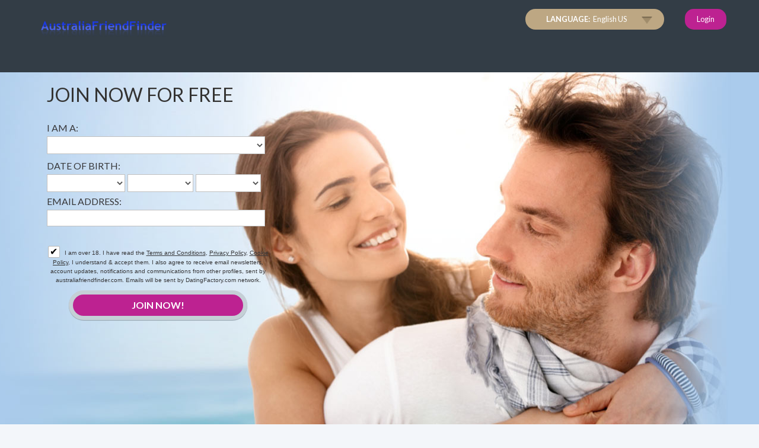

--- FILE ---
content_type: text/html;charset=UTF-8
request_url: https://www.australiafriendfinder.com/
body_size: 6984
content:
<!DOCTYPE html PUBLIC "-//W3C//DTD XHTML 1.0 Transitional//EN" "http://www.w3.org/TR/xhtml1/DTD/xhtml1-transitional.dtd">
<html xmlns="http://www.w3.org/1999/xhtml">
<head>
<title>Australia Friend Finder - Australia Dating Site - www.australiafriendfinder.com</title> <meta http-equiv="Content-Type" content="text/html; charset=utf-8"/> <link rel="shortcut icon" href="/favicon.ico?88445ab&amp;11"/> <meta name="description" content="www.australiafriendfinder.com" /> <meta http-equiv="X-UA-Compatible" content="chrome=1"> <meta http-equiv="Content-Language" content="en"> <meta name="Language" content="English US"> <meta name="viewport" content="width=device-width, initial-scale=1, user-scalable=no"> <link rel="stylesheet" href="/scripts/external/foundation/foundation.min.css "/> <link href="/theme/index.common.css?88445ab&amp;11" rel="stylesheet"/> <link href="/theme/index.css?88445ab&amp;11" rel="stylesheet"/> <script src="/scripts/df.js?88445ab"></script> <script src="/theme/theme.js?88445ab&amp;11"></script> <script src="/scripts/components/Index.js?88445ab&amp;11"></script> <script src="/scripts/external/modernizr/modernizr.min.js?88445ab&11"></script> <!--46408.36.338.11.88445ab-->
<!--46408.36.338.11.88445ab-->
</head>

<body class="en">

<header>
    <div class="container">
        <div class="row">
	    <div class="large-5 medium-6 small-5 columns">
		<div class="Header"> <h2><a href="/"><img src="/images/logo.png?88445ab&amp;11" alt="australiafriendfinder.com"/></a>&nbsp;</h2> </div>
<!--46408.36.338.11.88445ab-->
                <h1 class="slogan"><!--Add your slogan here...--></h1>
<!--46408.36.338.11.88445ab-->
            </div>
	    <div class="large-7 medium-6 small-7 columns">
                <div class="autorization">
                    <a href="/login" class="linklogin">Login</a>
		    <script>
$.DF.require('/scripts/components/SwitchLocale.js', '88445ab');
</script> <div class="SwitchLocale"> <p>Language:</p> <div><span class="label label-native">English US</span><span class="label label-lc">en</span></div><div id="switchLocalesTrigger"></div> <div class="highlighted"> <ul> <li><a href="?lc=cs-CZ">Český</a></li><li><a href="?lc=da-DK">Dansk</a></li><li><a href="?lc=de-DE">Deutsch</a></li><li><a href="?lc=en-GB">English</a></li><li><span>English US</span></li><li><a href="?lc=es-ES">Español</a></li><li><a href="?lc=fr-FR">Français</a></li><li><a href="?lc=hr-HR">Hrvatski</a></li><li><a href="?lc=it-IT">Italiano</a></li><li><a href="?lc=lt-LT">Lietuvių</a></li><li><a href="?lc=nl-NL">Nederlands</a></li><li><a href="?lc=no">Norsk</a></li><li><a href="?lc=pl-PL">Polski</a></li><li><a href="?lc=pt-PT">Português </a></li><li><a href="?lc=sk-SK">Slovensky</a></li><li><a href="?lc=sr">Srpski</a></li><li><a href="?lc=fi-FI">Suomi</a></li><li><a href="?lc=sv-SE">Svenska</a></li><li><a href="?lc=tr-TR">Türkçe</a></li><li><a href="?lc=ru-RU">Русский</a></li><li><a href="?lc=ar">العربية</a></li><li><a href="?lc=th-TH">ภาษาไทย</a></li><li><a href="?lc=ja-JP">日本語</a></li> </ul> </div> </div>
<!--46408.36.338.11.88445ab-->
                </div>
            </div>
        </div>
    </div>
</header>

<div class="holder" id="main">
    <div class="container">
        <div class="row">
	    <div class="medium-12 large-5 columns">
                <script src="/scripts/components/RegistrationShort.js?88445ab&amp;11"></script> <script src="/scripts/components/registrationDefaults.js?88445ab&amp;11"></script> <script language="JavaScript" type="text/JavaScript">

	var criteriaItemsMap = null;
	// {
	//  sexId(1):{
	//           criterion_id(1):[[criterion_item_id, criterion_item_name](1), [criterion_item_id, criterion_item_name](2), ...](1),
	//           criterion_id(2):[[criterion_item_id, criterion_item_name](1), [criterion_item_id, criterion_item_name](2), ...](2)
	//           },
	//  sexId(2):{
	//           criterion_id(1):[[criterion_item_id, criterion_item_name](1), [criterion_item_id, criterion_item_name](2), ...](1),
	//           criterion_id(2):[[criterion_item_id, criterion_item_name](1), [criterion_item_id, criterion_item_name](2), ...](2)
	//           }
	// }

	var msgChooseCriteriaItem  = '';

</script> <div class="Registration RegistrationSimple"> <h2>Join now for free</h2> <form action="/registration/simple" method="post" name="RegistrationCommand"> <input type="hidden" id="refererNickname" name="refererNickname" value=""/> <input type="hidden" id="refId" name="refId" value=""/> <input type="hidden" name="doRedirect" value="true"/> <input type="hidden" name="extUserSourceId" value="5"/> <dl class="horizontal" > <p class="error"></p> <dt><label for="genderId">I am a:</label></dt> <dd> <select name="genderId" id="genderId" data-natural> <option value="0"  > </option><option value="1002"  >Man seeking a Woman</option><option value="1001"  >Man seeking a Man</option><option value="2002"  >Woman seeking a Woman</option><option value="2001"  >Woman seeking a Man</option> </select> </dd> </dl> <dl class="horizontal"> <p class="error"></p> <dt>Date of birth:</dt> <dd> <select name="birthMonthPerson1" id="birthMonthPerson1" data-natural> <option value="0" selected="selected" > </option><option value="1"  >January</option><option value="2"  >February</option><option value="3"  >March</option><option value="4"  >April</option><option value="5"  >May</option><option value="6"  >June</option><option value="7"  >July</option><option value="8"  >August</option><option value="9"  >September</option><option value="10"  >October</option><option value="11"  >November</option><option value="12"  >December</option> </select> <select name="birthDayPerson1" id="birthDayPerson1" data-natural> <option value="0" selected="selected" > </option><option value="1"  >1</option><option value="2"  >2</option><option value="3"  >3</option><option value="4"  >4</option><option value="5"  >5</option><option value="6"  >6</option><option value="7"  >7</option><option value="8"  >8</option><option value="9"  >9</option><option value="10"  >10</option><option value="11"  >11</option><option value="12"  >12</option><option value="13"  >13</option><option value="14"  >14</option><option value="15"  >15</option><option value="16"  >16</option><option value="17"  >17</option><option value="18"  >18</option><option value="19"  >19</option><option value="20"  >20</option><option value="21"  >21</option><option value="22"  >22</option><option value="23"  >23</option><option value="24"  >24</option><option value="25"  >25</option><option value="26"  >26</option><option value="27"  >27</option><option value="28"  >28</option><option value="29"  >29</option><option value="30"  >30</option><option value="31"  >31</option> </select> <select name="birthYearPerson1" id="birthYearPerson1" data-natural> <option value="0" selected="selected" > </option><option value="2008"  >2008</option><option value="2007"  >2007</option><option value="2006"  >2006</option><option value="2005"  >2005</option><option value="2004"  >2004</option><option value="2003"  >2003</option><option value="2002"  >2002</option><option value="2001"  >2001</option><option value="2000"  >2000</option><option value="1999"  >1999</option><option value="1998"  >1998</option><option value="1997"  >1997</option><option value="1996"  >1996</option><option value="1995"  >1995</option><option value="1994"  >1994</option><option value="1993"  >1993</option><option value="1992"  >1992</option><option value="1991"  >1991</option><option value="1990"  >1990</option><option value="1989"  >1989</option><option value="1988"  >1988</option><option value="1987"  >1987</option><option value="1986"  >1986</option><option value="1985"  >1985</option><option value="1984"  >1984</option><option value="1983"  >1983</option><option value="1982"  >1982</option><option value="1981"  >1981</option><option value="1980"  >1980</option><option value="1979"  >1979</option><option value="1978"  >1978</option><option value="1977"  >1977</option><option value="1976"  >1976</option><option value="1975"  >1975</option><option value="1974"  >1974</option><option value="1973"  >1973</option><option value="1972"  >1972</option><option value="1971"  >1971</option><option value="1970"  >1970</option><option value="1969"  >1969</option><option value="1968"  >1968</option><option value="1967"  >1967</option><option value="1966"  >1966</option><option value="1965"  >1965</option><option value="1964"  >1964</option><option value="1963"  >1963</option><option value="1962"  >1962</option><option value="1961"  >1961</option><option value="1960"  >1960</option><option value="1959"  >1959</option><option value="1958"  >1958</option><option value="1957"  >1957</option><option value="1956"  >1956</option><option value="1955"  >1955</option><option value="1954"  >1954</option><option value="1953"  >1953</option><option value="1952"  >1952</option><option value="1951"  >1951</option><option value="1950"  >1950</option><option value="1949"  >1949</option><option value="1948"  >1948</option><option value="1947"  >1947</option><option value="1946"  >1946</option><option value="1945"  >1945</option><option value="1944"  >1944</option><option value="1943"  >1943</option><option value="1942"  >1942</option><option value="1941"  >1941</option><option value="1940"  >1940</option><option value="1939"  >1939</option><option value="1938"  >1938</option><option value="1937"  >1937</option><option value="1936"  >1936</option> </select> </dd> </dl> <dl class="horizontal"> <dt><label for="email">Email address:</label></dt> <dd> <input title="" name="email" type="email" id="email" value="" data-required> <p class="icon warning mailCheckerHelperMessage">Did you mean <a href="javascript:viod(0)" class="apply"><span>user</span>@<b>domain.com</b></a> <a href="javascript:void(0)" class="close">&times;</a></p> <p class="icon warning"> </p> </dd> </dl> <div class="submit-block"> <p class="error"></p> <p class="submitbutton warning"> <label class="checkbox-holder" for="agree"> <input name="agree" type="checkbox" class="checkbox" id="agree" checked="checked" required/> <span class="check">&#x2714;</span> <span class="terms-rarr">&raquo;</span> </label> I am over 18. I have read the <a href="/terms/" target="_blank" tabindex="-1">Terms and Conditions</a>, <a href="/privacy/" target="_blank" tabindex="-1">Privacy Policy</a>, <a href="/cookie/" target="_blank" tabindex="-1">Cookie Policy</a>, I understand & accept them. I also agree to receive email newsletters, account updates, notifications and communications from other profiles, sent by australiafriendfinder.com. Emails will be sent by DatingFactory.com network. </p> <p class="submitbutton"><input type="submit" class="button common submit" value="Join now!"/></p> </div> </form> </div> <!--46408.36.338.11.88445ab-->
	    </div>
        </div>
    </div>
</div>
<div class="holder" id="media">
    <div class="container">
        <div class="row">
	    <div class="medium-12 large-4 columns">
                <h3 class="lstitle">Love story</h3>
                <div class="text2"><strong>Christian &amp; Michaela</strong>: &laquo;Thank you for your amazing dating service &mdash; we are now engaged and planning our wedding for next year! We are walking on sunshine and owe it all to you! We hope everyone on here has the same faith and luck in finding a soul mate as we did. Love is there and still living if you are prepared for romance and know exactly what you want. Online dating does work &mdash; it did for us :)&raquo; <a href="/registration/">more</a></div>
	    </div>
	    <div class="medium-12 large-4 columns">
                <h3 class="lstitle">Love story</h3>
                <div class="text2"><strong>John &amp; Christie</strong>: &laquo;It still gets better every day! It really does. We have never imagined dating online could be this great and lead to a long-lasting relationship. But now I have someone care about me and look out for my well being as much as I do for her &mdash; this is much more than we both hoped for! We recommend you give this site a go &mdash; even if you don't find your soul mate, you will have a great deal of fun here!&raquo; <a href="/registration/">more</a></div>
	    </div>
	    <div class="medium-12 large-4 columns">
                <h3 class="lstitle">Love story</h3>
                <div class="text2"><strong>Mike &amp; Caren</strong>: &laquo;After coming really close to giving up on finding someone who was right for me I have finally found her dating profile and realised &mdash; this is the woman I want to spend my entire life with! We are happily married now and just bought our first home together! A BIG thank you to australiafriendfinder.com &mdash we have put our trust into online dating and it worked out really well!&raquo; <a href="/registration/">more</a></div>
	    </div>
        </div>
        <div class="row">
	    <div class="medium-12 columns">
                <div class="welcome"><!--Add your text here...--> <h1>Australia Dating - Meet Singles in Australia</h1> Australia Dating is super user-friendly! Our quick registration process (less than 1 minute) will allow you to have instant access to all of our amazing online dating website features – very few Australian dating sites offer so much, and the ease of joining our dating site means you get to start connecting and chatting online FAST! When you become our newest member, you’ll be joining more than 10,000 active Australian singles online, our proven matchmaking features allow you to meet Australian men and women, guys and girls from any town, city or state across Australia. <br><p> You’ll enjoy 24/7 unrestricted access to our live chat rooms services as well as browsing and connecting with singles via our vast pool of members. Free dating sites are part and parcel nowadays of how both young and mature age men and women meet. Dating sites create an easy path to find suitable singles although not all dating sites in Australia are equal. Our model for connecting Aussie singles is focused on fun, easy to use features, powerful and modern systems to easily connect you seamlessly through processes that you get to choose. <br><p> Our unique dating tools mean you’ll never get bombarded with unwelcome messages, you get to choose who can and can’t send you messages. Our spam detection system helps to eliminate the fake and non-genuine people. Like any online dating site or social networking application, it’s always wise to take measures to protect yourself. Whilst the team at Free Dating Australia offers as much protection as we can, once you make contact with other people, our involvement no longer comes into play – be wise, use common sense, and never give out personal information to anyone you meet online. <br><p> If you strike up a new friendship, don’t be too quick to jump in head first. If your new friend is for real, they will, or should understand that meeting people on the internet requires a cautious approach. Unfortunately, scammers online fraud unsuspecting Australians to the tune of 300 million dollars each year – don’t you be the next statistic to fall prey online. <br><p> We encourage you to use Dating Australia to meet your next perfect match, or even a new friend. We’ve designed the perfect platform to start your search now! <br><p> Find a date, new friends and improve your social interactions with our sophisticated dating tools – 100% FREE now and always! <br><p> <b>Join now!</> <br><p> <center><b>Related Sites : </b> <a href="https://www.australia-swingers.com" target="_blank">Australia Swingers</a> - <a href="https://www.casualfriendfinder.co.uk" target="_blank">Casual Friend</a> - <a href="https://www.switzerlandfriendfinder.com" target="_blank">Switzerland Friend Finder</a> - <a href="https://www.meet-christian.com" target="_blank">Meet Christian</a> - <a href="https://www.taiwanfriend.com" target="_blank">Taiwan Friend</a> - <a href="https://www.japandatingsite.com" target="_blank">Japan Dating Site</a> </center> <br><p> <br><p> </div>
<!--46408.36.338.11.88445ab-->
	    </div>
        </div>
    </div>
</div>

<footer>
    <div class="container">
        <div class="row">
	    <div class="medium-12 columns">
	        <div class="Footer"> <ul id="bottonNavigation"> <li><a href="/about/">About</a></li> <li><a href="/terms/">Terms of Use</a></li> <li><a href="/privacy/">Privacy</a></li> <li><a href="/cookie/">Cookies</a></li> <li><a href="/faq/">Help Center</a></li> <li><a href="/contacts/">Contacts</a></li> <!--<li><a href="/sitemap.xml">XML site map</a></li>--> </ul> </div> <div class="clear"></div> <p class="warningNotification"> </p> <!--This is page footer-->
<b><a href="/registration/">Meet Australian Singles in Columbus</a></b>
<!--46408.36.338.11.88445ab--> 
                <!-- System every_page_tracking_code -->
<!-- System Internal_Footer_Tracking_Code -->
<!-- t338-white-blue-pink.general.dating -->
<script type="text/javascript">
var gaJsHost = (("https:" == document.location.protocol) ? "https://ssl." : "http://www.");
document.write(unescape("%3Cscript src='" + gaJsHost + "google-analytics.com/ga.js' async type='text/javascript'%3E%3C/script%3E"));
</script>
<script type="text/javascript">
try {
var systemPageTracker = _gat._getTracker("UA-8993531-7");
systemPageTracker._setDomainName("auto");
systemPageTracker._setVar("dating/general/l1/white-blue-pink/t338"); 
systemPageTracker._setCustomVar(1, 'ipTV', escape(navigator.userAgent), 2);
systemPageTracker._setCustomVar(2, 'PROFILE_AGE_IN_DAYS', '', 2);
systemPageTracker._trackPageview();
} catch(err) {}</script>
<!-- Google Analytics -->
<script>
(function(i,s,o,g,r,a,m){i['GoogleAnalyticsObject']=r;i[r]=i[r]||function(){
(i[r].q=i[r].q||[]).push(arguments)},i[r].l=1*new Date();a=s.createElement(o),
m=s.getElementsByTagName(o)[0];a.async=1;a.src=g;m.parentNode.insertBefore(a,m)
})(window,document,'script','https://www.google-analytics.com/analytics.js','ga');

ga('create', 'UA-133198904-5', 'auto');
ga('send', 'pageview');
</script>
<!-- End Google Analytics -->


<!-- Google Tag Manager -->
<script>(function(w,d,s,l,i){w[l]=w[l]||[];w[l].push({'gtm.start':
new Date().getTime(),event:'gtm.js'});var f=d.getElementsByTagName(s)[0],
j=d.createElement(s),dl=l!='dataLayer'?'&l='+l:'';j.async=true;j.src=
'https://www.googletagmanager.com/gtm.js?id='+i+dl;f.parentNode.insertBefore(j,f);
})(window,document,'script','dataLayer','GTM-W2VM8FG');</script>
<!-- End Google Tag Manager --> <noscript> <img src="/ga.do?utmac=MO-8993531-7&amp;utmn=220490549&amp;utmr=-&amp;utmp=&amp;guid=ON"/> </noscript>
<!--46408.36.338.11.88445ab-->
	    </div>
        </div>
    </div>
</footer>


<!-- BannerPlace#13 --> <!--systemcontent#13-->
<div class="lazyload_ad"><code type="text/javascript"><!--//<![CDATA[
   var m3_u = (location.protocol=='https:'?'https://brotor.datingfactory.com/www/delivery/ajs.php':'http://brotor.datingfactory.com/www/delivery/ajs.php');
   var m3_r = Math.floor(Math.random()*99999999999);
   if (!document.MAX_used) document.MAX_used = ',';
   document.write ("<scr"+"ipt type='text/javascript' src='"+m3_u);
   document.write ("?zoneid=15");
   document.write ('&cb=' + m3_r);
   if (document.MAX_used != ',') document.write ("&exclude=" + document.MAX_used);
   document.write (document.charset ? '&charset='+document.charset : (document.characterSet ? '&charset='+document.characterSet : ''));
   document.write ("&loc=" + escape(window.location));
   if (document.referrer) document.write ("&referer=" + escape(document.referrer));
   if (document.context) document.write ("&context=" + escape(document.context));
if ('en') document.write ("&v_banner_lang=" + escape('en'));
   if ('') document.write ("&v_membership=" + escape(''));
   if ('') document.write ("&v_sex=" + escape(''));
else document.write ("&v_sex=unknown");
   if ('') document.write ("&v_sex_simple=" + escape(''));
   if ('') document.write ("&v_orientation=" + escape(''));
   if ('') document.write ("&v_lfsex=" + escape(''));
   if ('') document.write ("&v_lfsex_simple=" + escape(''));
   if ('') document.write ("&v_lforientation=" + escape(''));
   if ('') document.write ("&v_photo=" + escape(''));
   if ('') document.write ("&v_video=" + escape(''));
   if ('ltr') document.write ("&v_textdirection=" + escape('ltr'));
   if ('en') document.write ("&v_lang=" + escape('en'));
  if ('dating') document.write ("&v_niche_path=" + escape('dating'));
 if ('dating') document.write ("&v_niche=" + escape('dating'));
   if ('general') document.write ("&v_market=" + escape('general'));
   if ('') document.write ("&v_country=" + escape(''));
   if ('') document.write ("&v_region=" + escape(''));
   if ('00464080000000000132026013115063301') document.write ("&pubID=" + escape('00464080000000000132026013115063301'));
   if (document.mmm_fo) document.write ("&mmm_fo=1");
   if ('photo') document.write ("&v_setname=" + escape('photo'));
   if ('') document.write ("&v_regdate=" + escape(''));
   if ('') document.write ("&v_profile_age=" + escape(''));
  if ('') document.write ("&v_ab_test_id=" + escape(''));
   if ('') document.write ("&v_ab_test_audience_id=" + escape(''));
 if ('13') document.write ("&v_instance_id=" + escape('13'));
 if ('69411') document.write ("&v_partner_id=" + escape('69411'));
 if ('') document.write ("&v_traffic_owner_id=" + escape(''));
 if ('') document.write ("&v_email=" + escape(''));
 if ('') document.write ("&v_adult_rating=" + escape(''));
 if ('') document.write ("&v_sub_id=" + escape(''));

   document.write ("&v_version=4");
   document.write ("&v_host="+document.location.host);
   document.write ("&v_text=Add more photos<br>to your profile");
   document.write ("'></scr"+"ipt>");
//]]>--></code></div>
<!--46408.36.338.11.88445ab-->
</body>
</html>
<!--46408.36.338.11.88445ab-->

--- FILE ---
content_type: text/css;charset=utf-8
request_url: https://www.australiafriendfinder.com/theme/index.css?88445ab&11
body_size: 3439
content:
@import url(https://fonts.googleapis.com/css?family=Lato:100,400,700&subset=latin,latin-ext);
@import url(https://fonts.googleapis.com/css?family=Open+Sans+Condensed:700&subset=latin,cyrillic-ext,latin-ext,cyrillic);
@media screen {

/**
 * Layout
 */
	html {margin:0; padding:0;}
	body {margin:0; padding:0; font:normal 1em Arial, Helvetica, sans-serif; text-align:left; background:#f3f6fa;}

a {text-decoration:none;}
a img {border:none;}

nav {text-align:right; white-space:nowrap;}
nav ul {list-style:none; float:right;}
nav li {display:inline-block; padding:0 0.5em;}
nav a {border-bottom:1px solid #06F;}

header {background:#333d46; padding:0.3em 0 0em;}
header .columns {}
header .row {margin-bottom:0;}

/* Typography resets */
div,dl,dt,dd,ul,ol,li,h1,h2,h3,h4,h5,h6,pre,form,p,blockquote,th,td {  margin: 0;  padding: 0; }

/* Default paragraph styles */
p {font-family: inherit;  font-weight: normal;  font-size: 1rem;  line-height: 1.6;  margin-bottom: 1.25rem;  text-rendering: optimizeLegibility;}

/* Default header styles */
h1, h2, h3, h4, h5, h6 { font-weight: normal;  font-style: normal;  color: #222222;  text-rendering: optimizeLegibility;  margin-top: 0.2rem;  margin-bottom: 0.5rem;  line-height: 1.4;}
h1 {  font-size: 2.125rem; }
h2 {  font-size: 1.6875rem; }
h3 {  font-size: 1.375rem; }
h4 {  font-size: 1.425rem; }
h5 {  font-size: 1.125rem; }
h6 {  font-size: 1rem; }
hr {  border: solid #dddddd;  border-width: 1px 0 0;  clear: both;  margin: 1.25rem 0 1.1875rem;  height: 0; }

.row {max-width:75em;}
.text-center {text-align:center;}

	b.corner {position:absolute; width:1px; height:1px; font-size:1px; line-height:1px; overflow:hidden; background:#ffffff; font-weight:normal;}
	b.lt {left:0px; top:0px;}
	b.rt {right:0px; top:0px; }
	b.lb {left:0px; bottom:0px;}
	b.rb {right:0px; bottom:0px;}

	.strong {font-weight:bold;}
	div.clear {clear:both; height:1px; overflow:hidden; font-size:1px;}

	div.holder {text-align:center; clear:both; position:relative;}
	div.holder div.content {width:980px; text-align:left; margin:0px auto; position:relative;}
	.container {position:relative;}

	div.Header {text-align:left; position:relative; padding:1em 0;}
	div.Header h2 {font-weight:700; font-family: 'Lato', sans-serif; text-transform:uppercase; color:#fff; font-size:1.8em; padding:0; margin:0;}

	h1.slogan {position:relative; font-weight:normal; text-align:left; line-height:1.2; color:#bbb; padding-top:1em; font-size:1.6em; margin:0;}

        div#main {background:url(/images/index/visual.jpg) no-repeat center top #aacbec;}
        div#main .row {margin-bottom:0;}
	p.submitbutton {margin:0px; padding:5px 0 0; zoom:0; text-align:center; position:relative;}
	.button, .submit {cursor:pointer}


	div.Registration {width:80%; margin:0 0 0 5%; padding:1.0em 0 10em; position:relative; z-index:255;}
	div.Registration form {padding:1em 0; margin:0;}

	div.Registration input.submit {width:80%; height:auto; line-height:normal; color:#ffffff; font-weight:700; font-size:1em; margin-top:5px; background:#bd2291; border:7px solid #c5cfd6; padding:0.5em 0 0.6em; text-align:center; border-radius:30px; box-shadow:0px 1px 1px #92a1ac; text-transform:uppercase; font-family: 'Lato', sans-serif;}


	div.Registration h2 {font-size:2em; padding:0; text-align:left; font-weight:400; color:#333231; line-height:1.1; font-family: 'Lato', sans-serif; text-transform:uppercase;}

	div.Registration h2 strong { color:#bd2291; font-weight:400; display:block;}


	div.Registration dl.horizontal {margin:0 2% 0 0; float:none;}
	div.Registration dl.horizontal dt {font-size:1em; width:100%; float:none; padding:0; float:left; color:#373739; text-transform:uppercase; font-family: 'Lato', sans-serif; font-weight:400;}
	div.Registration dl.horizontal dd {width:100%; float:none;}
	div.Registration select#birthYearPerson1, div.Registration select#birthYearPerson2 {width:30%;}
	div.Registration select#birthMonthPerson1, div.Registration select#birthMonthPerson2 {width:36%;}
	div.Registration select#birthDayPerson1, div.Registration select#birthDayPerson2 {width:30%;}

	div.Registration dl.horizontal dd.nolabel {font-size:11px; white-space:normal; color:#373739;}
	div.Registration dl.horizontal dd.nolabel label {white-space:normal;}

	div.Registration dd input.checkbox {width:auto}
	div.Registration dd input, div.Registration dd select {padding:5px; border:1px solid #c0c0c0;}


	div.Registration a {color:#c91971;}
	div.Registration dl dt {margin-bottom: 0.6em !important;}
div.Registration dl dd {margin-bottom: 1.4em !important;}

	div.RegistrationSimple p.warning {margin:3px 0; color:#373739; font-size:0.6em;}
	div.RegistrationSimple div.submit-block p.warning {color:#373739;  margin:0;}
	div.RegistrationSimple div.submit-block p.warning a {color:#373739; text-decoration:underline;}
	div.RegistrationSimple div.submit-block p.warning a:hover {text-decoration:none;}
	div.RegistrationSimple p.error {}

	.submit-block {clear: both; position: relative;}

	div.autorization {z-index:1000; margin-top: 10px;}

	div.SwitchLocale {right:auto; bottom:auto; padding:0 20px 0 35px; position:relative; float:right; margin:0 35px 0 0; font-size:100%; background:#bda783; border-radius:20px;}
	div.SwitchLocale p {float:left; font-family: 'Lato', sans-serif; font-weight:700; text-transform:uppercase; color:#fff; font-size:0.8em; padding:7px 0 8px; display:block;}
	div.SwitchLocale div {margin:0;}
	div.SwitchLocale div span.label {border:none; padding:9px 15px 10px 5px; text-transform:capitalize; cursor:pointer; font-size:0.8em; color:#fff; line-height:normal; height:auto; border-right:1px solid #9b0c64; font-family: 'Lato', sans-serif; font-weight:400; border:none;}
	div.SwitchLocale div#switchLocalesTrigger {height:34px; margin-left:10px; background:url(/images/selector_arrow_bottom.png) no-repeat center 13px;}
	div.SwitchLocale div b {display:none;}

	a.linklogin {position:relative; color:#fff; font-size:0.8em; padding:9px 20px 10px; text-decoration:none; float:right; line-height:normal; background:#bd2291; border-radius:15px; font-family: 'Lato', sans-serif; font-weight:400; margin:0; display:block;}
	a.linklogin:hover {text-decoration:none;}

	div.LoginIndex {position:relative; float:right; left:auto; bottom:auto; width:15em; display:none;}
        div.LoginIndex dl dt {float:none; width:auto; font-size:100%; height:auto; line-height:auto;}
        div.LoginIndex dl dd {float:none; width:auto; margin:0 0 5px 0;}
        div.LoginIndex dl.horizontal {margin:0;}
        div.LoginIndex dd input, div.LoginIndex dd select {border:none; padding:4px 1em;  background-color:#b5b9bc; color:#6d5943; font-size:1em; font-family: 'Lato', sans-serif; font-weight:700;}

        div.LoginIndex dl dd input.button { font-size: 1em; height: auto; padding:5px 0 4px; text-transform: uppercase; color:#bd2291; background:#fff; font-family: 'Lato', sans-serif; font-weight:700; width:100%;  border-radius: 22px;}
        div.LoginIndex dl dd input.checkbox {width:auto; padding:0;}
        div.LoginIndex dl dd label {height:auto; font-size: 0.8em; margin-right:10px; color:#cccccc;}
        div.LoginIndex a {font-size:0.7em; color:#eeeeee; text-decoration:underline;}
        div.LoginIndex a:hover {text-decoration:none;}
.button_login {border-radius: 22px; box-shadow: 1px 1px 2px #252c33; border: 5px solid #5b6268; display:block; margin-top:5px;}

        .members {position:relative; width:90%; margin:0 auto;}
	.SearchResult {display:none; float:none; margin:0; position:relative; padding:35px 0 0; width:100%;}
	div.SearchResult h2 {display:none; text-align:left line-height:normal; padding:0 0 0.3em; font-weight:100; font-family: 'Roboto', sans-serif; font-size:2.3em; line-height:1;}
        div.simple {position;relative;}
	div.simple div.member, div.simple div.member.featured {border:none; width:90%; height:auto; margin:0; padding:0px; position:relative; overflow:hidden;}
	div.member div.info {display:none}
	.member-name {display:none;}
	div.member img {width:100%; height:auto;}
	div.SearchResult a {color:#a92e9d; font-size:14px; font-weight:normal; display:block; border:2px solid #fff;}

div#media {padding:2.5em 0 0;}

        div.welcome {padding:1.5em 2em; position:relative; text-align:left; line-height:1.5; color:#000; font-family: 'Georgia', serif; font-weight:400; font-size:1em;}
.lstitle {font-size:3em; font-family: 'Lato', sans-serif; font-weight:100; border-bottom:1px solid #acacac; text-align:center; color:#000; padding:0 0 10px; text-transform:uppercase;}
.text2 {color:#000; font-size:1em; line-height:2; font-family: 'Georgia', serif; font-weight:400; line-height:2; padding:0.85em 2em;}
body.no .lstitle, body.sv .lstitle, body.nl .lstitle {font-size:2em;}

        footer {padding-bottom:1em;}

	ul#bottonNavigation {margin:10px 0 0; padding:0; list-style:none; float:left; height:auto; oveflow:hidden; font-size:85%; text-align:center;}
	ul#bottonNavigation li {margin:0; padding:0 8px; list-style:none; float:none; display:inline;}
	ul#bottonNavigation li.last {border-right-style:none;}
	ul#bottonNavigation li a {color:#707070; font-size:0.9em; text-transform:uppercase; text-decoration:none;}
	ul#bottonNavigation li a:hover {text-decoration:underline;}

        div#copyright {float:right; text-align:right; font-size:11px; color:#707070; padding:0 10px 0 0; margin:0;}
        div#copyright a {color:#707070; font-weight:bold;}
        div#copyright br {display:none;}

.hideInShortForm {    display: none !important;}



}

@media only screen and (min-width: 62.5em) {
	/* Large only */
}

@media only screen and (min-width: 40.063em) and (max-width: 64.063em) {
	/* Medium only */
        div#main {background-position:38% top; background-size:200% auto;}
        div.Registration {width:50%; margin:0 0 0 1%;}
        div.Registration input.submit {width:80%; left:10%;}
        div.SwitchLocale {margin:0 23px 0 0;}
}

@media only screen and (max-width: 40.063em) {
	/* Small only */
        header {padding:1em 0;}
        div#main {background-position:55% top; }
        div#main div.container {background:url(/images/index/bgreg.png);}
	.nav {display:none;}
        div.Header {text-align:center; padding:0px 0 7px;}
        h1.slogan {display:none;}
        div.autorization {margin:1em 0 0; text-align:center; float:none; }
        a.linklogin {float:right; display:block; padding:0; background:none; padding: 0 10px 0 0; background:url(/images/selector_arrow_right1.png) no-repeat right center; text-transform:uppercase; color:#dedede; font-family: 'Open Sans Condensed', sans-serif; font-weight:700;}
        div.LoginIndex {display:none;}

	div.Registration {width:90%; left:0; bottom:auto; top:0%; padding:2.5em 0;}
	div.Registration h2 {padding:10px 0 0; line-height:1;}
	div.Registration h2 strong {font-size:1.2em;}
        .reg {height:550px;}

	div.Registration dl.horizontal { float:none; width:100%;}
	div.Registration input.submit {width:100%; }

        div.Registration dd input {width:100%;}
        div.Registration select#birthMonthPerson1, div.Registration select#birthMonthPerson2 {width:36%;}

        div.SwitchLocale {display:block; float:right; padding:0; background:none; margin-right:10px;}
        div.SwitchLocale p {display:none;}
        div.SwitchLocale div span.label {padding:0; text-transform:uppercase; color:#dedede; font-family: 'Open Sans Condensed', sans-serif; font-weight:700;}
        div.SwitchLocale div#switchLocalesTrigger {height:18px; background:url(/images/selector_arrow_bottom1.png) no-repeat center center;    margin-left:0;}
        div.SwitchLocale div.highlighted {width:160px!important;}
        div.SwitchLocale div.highlighted ul {width:140px; border-right:none; padding:0 10px;}
        div.SwitchLocale div.highlighted ul li a, div.SwitchLocale div.highlighted ul li span {font-size:1.2em; height:auto; line-height:1.4;}
        .float {display:block;}
        #main .medium-12 {padding:0;}

	ul#bottonNavigation {line-height:1.7;}
	ul#bottonNavigation li {border-right:1px solid #707070;}
	ul#bottonNavigation li a {color:#707070; font-size:0.9em; text-transform:uppercase; text-decoration:none; font-family:Arial;}
        div#copyright {color:#c2c3c3;}
        div#copyright a {color:#c2c3c3; font-weight:normal;}
}

@media only screen and (max-width: 30.063em) {
        div#media {padding:2em 0 0;}
        div.Header h2 {overflow:hidden;white-space:nowrap; line-height:1;}
        div#main {background:#b0cbe8;}
        div.Registration {padding:1.3em 0 2em;}
        div.Registration h2 {font-size:1.7em;}
	div.Registration input.submit {height:50px;}
        div.Registration dl dd { margin-bottom: 0.4em !important;}
        .text2 {padding:0.85em 0.5em; line-height:1.2;}

}

@media only screen and (max-width: 20.063em) {
        div#media {padding:1.5em 0 0;}
        div.autorization {margin:0.5em 0 0;}
        a.linklogin {margin-right:5px; margin-bottom:5px;}
        div.SwitchLocale {margin-right:10px;}
        div.Registration {padding:1em 0;}
        div.Registration h2 {font-size:1.3em;}
        .lstitle {font-size:1.6em;}
        div.Registration select#birthMonthPerson1, div.Registration select#birthMonthPerson2 {width:34%;}
}

@media screen and (-webkit-min-device-pixel-ratio:0) {
	div.Registration dl dt {margin-bottom:5px !important}
	div.Registration dl dd {margin-bottom:5px !important}
	dd p.warning {margin:3px 0}
}
/*46408.1.338.11.88445ab*/